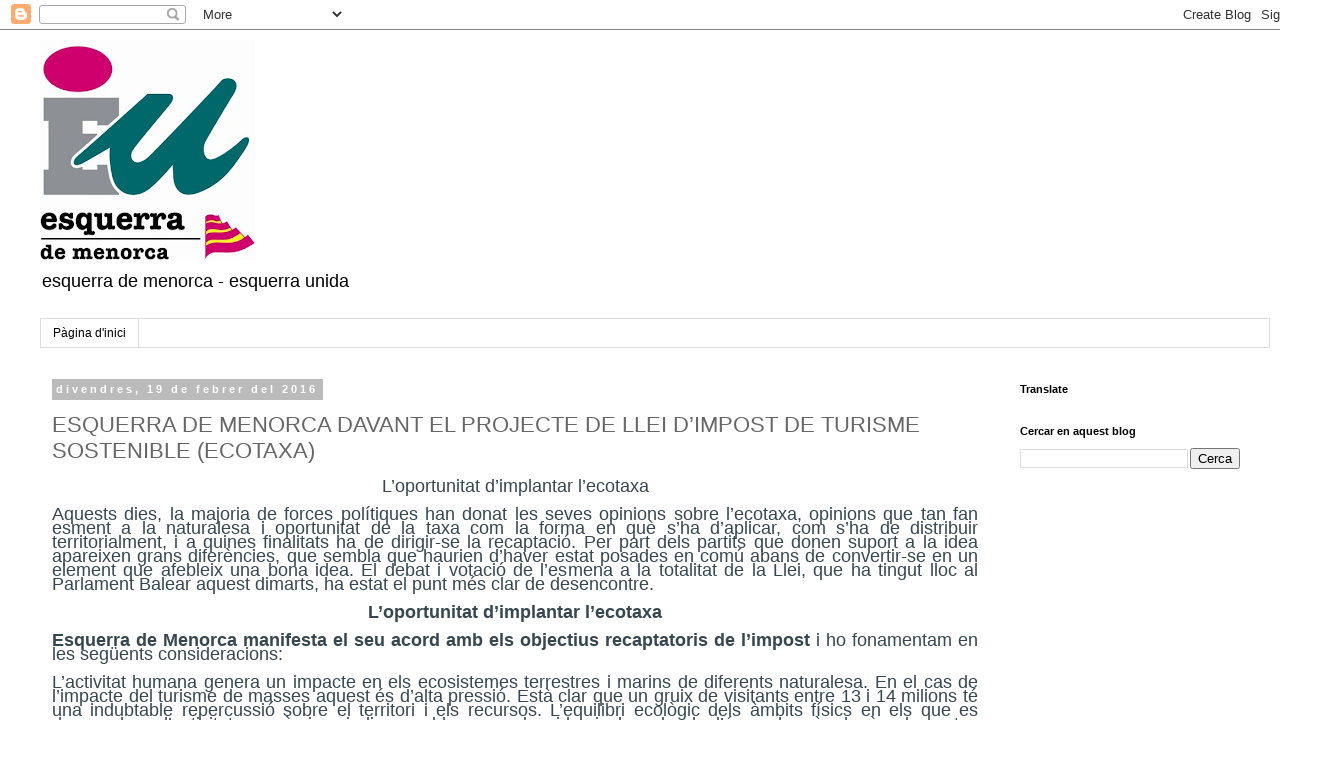

--- FILE ---
content_type: text/html; charset=UTF-8
request_url: http://esquerrademenorca.blogspot.com/2016/02/esquerra-de-menorca-davant-el-projecte.html
body_size: 14499
content:
<!DOCTYPE html>
<html class='v2' dir='ltr' lang='ca'>
<head>
<link href='https://www.blogger.com/static/v1/widgets/4128112664-css_bundle_v2.css' rel='stylesheet' type='text/css'/>
<meta content='width=1100' name='viewport'/>
<meta content='text/html; charset=UTF-8' http-equiv='Content-Type'/>
<meta content='blogger' name='generator'/>
<link href='http://esquerrademenorca.blogspot.com/favicon.ico' rel='icon' type='image/x-icon'/>
<link href='http://esquerrademenorca.blogspot.com/2016/02/esquerra-de-menorca-davant-el-projecte.html' rel='canonical'/>
<link rel="alternate" type="application/atom+xml" title="Esquerra de Menorca - Atom" href="http://esquerrademenorca.blogspot.com/feeds/posts/default" />
<link rel="alternate" type="application/rss+xml" title="Esquerra de Menorca - RSS" href="http://esquerrademenorca.blogspot.com/feeds/posts/default?alt=rss" />
<link rel="service.post" type="application/atom+xml" title="Esquerra de Menorca - Atom" href="https://www.blogger.com/feeds/8469557763005908288/posts/default" />

<link rel="alternate" type="application/atom+xml" title="Esquerra de Menorca - Atom" href="http://esquerrademenorca.blogspot.com/feeds/8843218137847568771/comments/default" />
<!--Can't find substitution for tag [blog.ieCssRetrofitLinks]-->
<meta content='http://esquerrademenorca.blogspot.com/2016/02/esquerra-de-menorca-davant-el-projecte.html' property='og:url'/>
<meta content='ESQUERRA DE MENORCA DAVANT EL PROJECTE DE LLEI D’IMPOST DE TURISME SOSTENIBLE (ECOTAXA)' property='og:title'/>
<meta content=' L’oportunitat d’implantar l’ecotaxa      Aquests dies, la majoria de forces polítiques han donat les seves opinions sobre l’ecotaxa, opinio...' property='og:description'/>
<title>Esquerra de Menorca: ESQUERRA DE MENORCA DAVANT EL PROJECTE DE LLEI D&#8217;IMPOST DE TURISME SOSTENIBLE (ECOTAXA)</title>
<style id='page-skin-1' type='text/css'><!--
/*
-----------------------------------------------
Blogger Template Style
Name:     Simple
Designer: Blogger
URL:      www.blogger.com
----------------------------------------------- */
/* Content
----------------------------------------------- */
body {
font: normal normal 12px 'Trebuchet MS', Trebuchet, Verdana, sans-serif;
color: #666666;
background: #ffffff none repeat scroll top left;
padding: 0 0 0 0;
}
html body .region-inner {
min-width: 0;
max-width: 100%;
width: auto;
}
h2 {
font-size: 22px;
}
a:link {
text-decoration:none;
color: #2288bb;
}
a:visited {
text-decoration:none;
color: #888888;
}
a:hover {
text-decoration:underline;
color: #33aaff;
}
.body-fauxcolumn-outer .fauxcolumn-inner {
background: transparent none repeat scroll top left;
_background-image: none;
}
.body-fauxcolumn-outer .cap-top {
position: absolute;
z-index: 1;
height: 400px;
width: 100%;
}
.body-fauxcolumn-outer .cap-top .cap-left {
width: 100%;
background: transparent none repeat-x scroll top left;
_background-image: none;
}
.content-outer {
-moz-box-shadow: 0 0 0 rgba(0, 0, 0, .15);
-webkit-box-shadow: 0 0 0 rgba(0, 0, 0, .15);
-goog-ms-box-shadow: 0 0 0 #333333;
box-shadow: 0 0 0 rgba(0, 0, 0, .15);
margin-bottom: 1px;
}
.content-inner {
padding: 10px 40px;
}
.content-inner {
background-color: #ffffff;
}
/* Header
----------------------------------------------- */
.header-outer {
background: transparent none repeat-x scroll 0 -400px;
_background-image: none;
}
.Header h1 {
font: normal normal 40px 'Trebuchet MS',Trebuchet,Verdana,sans-serif;
color: #000000;
text-shadow: 0 0 0 rgba(0, 0, 0, .2);
}
.Header h1 a {
color: #000000;
}
.Header .description {
font-size: 18px;
color: #000000;
}
.header-inner .Header .titlewrapper {
padding: 22px 0;
}
.header-inner .Header .descriptionwrapper {
padding: 0 0;
}
/* Tabs
----------------------------------------------- */
.tabs-inner .section:first-child {
border-top: 0 solid #dddddd;
}
.tabs-inner .section:first-child ul {
margin-top: -1px;
border-top: 1px solid #dddddd;
border-left: 1px solid #dddddd;
border-right: 1px solid #dddddd;
}
.tabs-inner .widget ul {
background: transparent none repeat-x scroll 0 -800px;
_background-image: none;
border-bottom: 1px solid #dddddd;
margin-top: 0;
margin-left: -30px;
margin-right: -30px;
}
.tabs-inner .widget li a {
display: inline-block;
padding: .6em 1em;
font: normal normal 12px 'Trebuchet MS', Trebuchet, Verdana, sans-serif;
color: #000000;
border-left: 1px solid #ffffff;
border-right: 1px solid #dddddd;
}
.tabs-inner .widget li:first-child a {
border-left: none;
}
.tabs-inner .widget li.selected a, .tabs-inner .widget li a:hover {
color: #000000;
background-color: #eeeeee;
text-decoration: none;
}
/* Columns
----------------------------------------------- */
.main-outer {
border-top: 0 solid transparent;
}
.fauxcolumn-left-outer .fauxcolumn-inner {
border-right: 1px solid transparent;
}
.fauxcolumn-right-outer .fauxcolumn-inner {
border-left: 1px solid transparent;
}
/* Headings
----------------------------------------------- */
div.widget > h2,
div.widget h2.title {
margin: 0 0 1em 0;
font: normal bold 11px 'Trebuchet MS',Trebuchet,Verdana,sans-serif;
color: #000000;
}
/* Widgets
----------------------------------------------- */
.widget .zippy {
color: #999999;
text-shadow: 2px 2px 1px rgba(0, 0, 0, .1);
}
.widget .popular-posts ul {
list-style: none;
}
/* Posts
----------------------------------------------- */
h2.date-header {
font: normal bold 11px Arial, Tahoma, Helvetica, FreeSans, sans-serif;
}
.date-header span {
background-color: #bbbbbb;
color: #ffffff;
padding: 0.4em;
letter-spacing: 3px;
margin: inherit;
}
.main-inner {
padding-top: 35px;
padding-bottom: 65px;
}
.main-inner .column-center-inner {
padding: 0 0;
}
.main-inner .column-center-inner .section {
margin: 0 1em;
}
.post {
margin: 0 0 45px 0;
}
h3.post-title, .comments h4 {
font: normal normal 22px 'Trebuchet MS',Trebuchet,Verdana,sans-serif;
margin: .75em 0 0;
}
.post-body {
font-size: 110%;
line-height: 1.4;
position: relative;
}
.post-body img, .post-body .tr-caption-container, .Profile img, .Image img,
.BlogList .item-thumbnail img {
padding: 2px;
background: #ffffff;
border: 1px solid #eeeeee;
-moz-box-shadow: 1px 1px 5px rgba(0, 0, 0, .1);
-webkit-box-shadow: 1px 1px 5px rgba(0, 0, 0, .1);
box-shadow: 1px 1px 5px rgba(0, 0, 0, .1);
}
.post-body img, .post-body .tr-caption-container {
padding: 5px;
}
.post-body .tr-caption-container {
color: #666666;
}
.post-body .tr-caption-container img {
padding: 0;
background: transparent;
border: none;
-moz-box-shadow: 0 0 0 rgba(0, 0, 0, .1);
-webkit-box-shadow: 0 0 0 rgba(0, 0, 0, .1);
box-shadow: 0 0 0 rgba(0, 0, 0, .1);
}
.post-header {
margin: 0 0 1.5em;
line-height: 1.6;
font-size: 90%;
}
.post-footer {
margin: 20px -2px 0;
padding: 5px 10px;
color: #666666;
background-color: #eeeeee;
border-bottom: 1px solid #eeeeee;
line-height: 1.6;
font-size: 90%;
}
#comments .comment-author {
padding-top: 1.5em;
border-top: 1px solid transparent;
background-position: 0 1.5em;
}
#comments .comment-author:first-child {
padding-top: 0;
border-top: none;
}
.avatar-image-container {
margin: .2em 0 0;
}
#comments .avatar-image-container img {
border: 1px solid #eeeeee;
}
/* Comments
----------------------------------------------- */
.comments .comments-content .icon.blog-author {
background-repeat: no-repeat;
background-image: url([data-uri]);
}
.comments .comments-content .loadmore a {
border-top: 1px solid #999999;
border-bottom: 1px solid #999999;
}
.comments .comment-thread.inline-thread {
background-color: #eeeeee;
}
.comments .continue {
border-top: 2px solid #999999;
}
/* Accents
---------------------------------------------- */
.section-columns td.columns-cell {
border-left: 1px solid transparent;
}
.blog-pager {
background: transparent url(//www.blogblog.com/1kt/simple/paging_dot.png) repeat-x scroll top center;
}
.blog-pager-older-link, .home-link,
.blog-pager-newer-link {
background-color: #ffffff;
padding: 5px;
}
.footer-outer {
border-top: 1px dashed #bbbbbb;
}
/* Mobile
----------------------------------------------- */
body.mobile  {
background-size: auto;
}
.mobile .body-fauxcolumn-outer {
background: transparent none repeat scroll top left;
}
.mobile .body-fauxcolumn-outer .cap-top {
background-size: 100% auto;
}
.mobile .content-outer {
-webkit-box-shadow: 0 0 3px rgba(0, 0, 0, .15);
box-shadow: 0 0 3px rgba(0, 0, 0, .15);
}
.mobile .tabs-inner .widget ul {
margin-left: 0;
margin-right: 0;
}
.mobile .post {
margin: 0;
}
.mobile .main-inner .column-center-inner .section {
margin: 0;
}
.mobile .date-header span {
padding: 0.1em 10px;
margin: 0 -10px;
}
.mobile h3.post-title {
margin: 0;
}
.mobile .blog-pager {
background: transparent none no-repeat scroll top center;
}
.mobile .footer-outer {
border-top: none;
}
.mobile .main-inner, .mobile .footer-inner {
background-color: #ffffff;
}
.mobile-index-contents {
color: #666666;
}
.mobile-link-button {
background-color: #2288bb;
}
.mobile-link-button a:link, .mobile-link-button a:visited {
color: #ffffff;
}
.mobile .tabs-inner .section:first-child {
border-top: none;
}
.mobile .tabs-inner .PageList .widget-content {
background-color: #eeeeee;
color: #000000;
border-top: 1px solid #dddddd;
border-bottom: 1px solid #dddddd;
}
.mobile .tabs-inner .PageList .widget-content .pagelist-arrow {
border-left: 1px solid #dddddd;
}

--></style>
<style id='template-skin-1' type='text/css'><!--
body {
min-width: 1310px;
}
.content-outer, .content-fauxcolumn-outer, .region-inner {
min-width: 1310px;
max-width: 1310px;
_width: 1310px;
}
.main-inner .columns {
padding-left: 0;
padding-right: 280px;
}
.main-inner .fauxcolumn-center-outer {
left: 0;
right: 280px;
/* IE6 does not respect left and right together */
_width: expression(this.parentNode.offsetWidth -
parseInt("0") -
parseInt("280px") + 'px');
}
.main-inner .fauxcolumn-left-outer {
width: 0;
}
.main-inner .fauxcolumn-right-outer {
width: 280px;
}
.main-inner .column-left-outer {
width: 0;
right: 100%;
margin-left: -0;
}
.main-inner .column-right-outer {
width: 280px;
margin-right: -280px;
}
#layout {
min-width: 0;
}
#layout .content-outer {
min-width: 0;
width: 800px;
}
#layout .region-inner {
min-width: 0;
width: auto;
}
body#layout div.add_widget {
padding: 8px;
}
body#layout div.add_widget a {
margin-left: 32px;
}
--></style>
<link href='https://www.blogger.com/dyn-css/authorization.css?targetBlogID=8469557763005908288&amp;zx=a05fad25-d8a8-4143-8916-551ff4fb4d6f' media='none' onload='if(media!=&#39;all&#39;)media=&#39;all&#39;' rel='stylesheet'/><noscript><link href='https://www.blogger.com/dyn-css/authorization.css?targetBlogID=8469557763005908288&amp;zx=a05fad25-d8a8-4143-8916-551ff4fb4d6f' rel='stylesheet'/></noscript>
<meta name='google-adsense-platform-account' content='ca-host-pub-1556223355139109'/>
<meta name='google-adsense-platform-domain' content='blogspot.com'/>

</head>
<body class='loading variant-simplysimple'>
<div class='navbar section' id='navbar' name='Barra de navegació'><div class='widget Navbar' data-version='1' id='Navbar1'><script type="text/javascript">
    function setAttributeOnload(object, attribute, val) {
      if(window.addEventListener) {
        window.addEventListener('load',
          function(){ object[attribute] = val; }, false);
      } else {
        window.attachEvent('onload', function(){ object[attribute] = val; });
      }
    }
  </script>
<div id="navbar-iframe-container"></div>
<script type="text/javascript" src="https://apis.google.com/js/platform.js"></script>
<script type="text/javascript">
      gapi.load("gapi.iframes:gapi.iframes.style.bubble", function() {
        if (gapi.iframes && gapi.iframes.getContext) {
          gapi.iframes.getContext().openChild({
              url: 'https://www.blogger.com/navbar/8469557763005908288?po\x3d8843218137847568771\x26origin\x3dhttp://esquerrademenorca.blogspot.com',
              where: document.getElementById("navbar-iframe-container"),
              id: "navbar-iframe"
          });
        }
      });
    </script><script type="text/javascript">
(function() {
var script = document.createElement('script');
script.type = 'text/javascript';
script.src = '//pagead2.googlesyndication.com/pagead/js/google_top_exp.js';
var head = document.getElementsByTagName('head')[0];
if (head) {
head.appendChild(script);
}})();
</script>
</div></div>
<div class='body-fauxcolumns'>
<div class='fauxcolumn-outer body-fauxcolumn-outer'>
<div class='cap-top'>
<div class='cap-left'></div>
<div class='cap-right'></div>
</div>
<div class='fauxborder-left'>
<div class='fauxborder-right'></div>
<div class='fauxcolumn-inner'>
</div>
</div>
<div class='cap-bottom'>
<div class='cap-left'></div>
<div class='cap-right'></div>
</div>
</div>
</div>
<div class='content'>
<div class='content-fauxcolumns'>
<div class='fauxcolumn-outer content-fauxcolumn-outer'>
<div class='cap-top'>
<div class='cap-left'></div>
<div class='cap-right'></div>
</div>
<div class='fauxborder-left'>
<div class='fauxborder-right'></div>
<div class='fauxcolumn-inner'>
</div>
</div>
<div class='cap-bottom'>
<div class='cap-left'></div>
<div class='cap-right'></div>
</div>
</div>
</div>
<div class='content-outer'>
<div class='content-cap-top cap-top'>
<div class='cap-left'></div>
<div class='cap-right'></div>
</div>
<div class='fauxborder-left content-fauxborder-left'>
<div class='fauxborder-right content-fauxborder-right'></div>
<div class='content-inner'>
<header>
<div class='header-outer'>
<div class='header-cap-top cap-top'>
<div class='cap-left'></div>
<div class='cap-right'></div>
</div>
<div class='fauxborder-left header-fauxborder-left'>
<div class='fauxborder-right header-fauxborder-right'></div>
<div class='region-inner header-inner'>
<div class='header section' id='header' name='Capçalera'><div class='widget Header' data-version='1' id='Header1'>
<div id='header-inner'>
<a href='http://esquerrademenorca.blogspot.com/' style='display: block'>
<img alt='Esquerra de Menorca' height='220px; ' id='Header1_headerimg' src='https://blogger.googleusercontent.com/img/b/R29vZ2xl/AVvXsEiiuat7zMl8pGO2jxxtfbBx__AufQ8h924FVi-StW0DEtSL0l_WvXmXXPBl39RDD0vBcdSb1ie5HgKYw4fVHRRl7O67ZAD62F6ypxJvcl2Kf-EjvrHZzIUD9RUM3ED5WwkhPs4u_M2TFgTx/s1600/esquerra.JPG' style='display: block' width='215px; '/>
</a>
<div class='descriptionwrapper'>
<p class='description'><span>esquerra de menorca - esquerra unida</span></p>
</div>
</div>
</div></div>
</div>
</div>
<div class='header-cap-bottom cap-bottom'>
<div class='cap-left'></div>
<div class='cap-right'></div>
</div>
</div>
</header>
<div class='tabs-outer'>
<div class='tabs-cap-top cap-top'>
<div class='cap-left'></div>
<div class='cap-right'></div>
</div>
<div class='fauxborder-left tabs-fauxborder-left'>
<div class='fauxborder-right tabs-fauxborder-right'></div>
<div class='region-inner tabs-inner'>
<div class='tabs section' id='crosscol' name='Multicolumnes'><div class='widget PageList' data-version='1' id='PageList1'>
<h2>Pàgines</h2>
<div class='widget-content'>
<ul>
<li>
<a href='http://esquerrademenorca.blogspot.com/'>Pàgina d'inici</a>
</li>
</ul>
<div class='clear'></div>
</div>
</div></div>
<div class='tabs no-items section' id='crosscol-overflow' name='Cross-Column 2'></div>
</div>
</div>
<div class='tabs-cap-bottom cap-bottom'>
<div class='cap-left'></div>
<div class='cap-right'></div>
</div>
</div>
<div class='main-outer'>
<div class='main-cap-top cap-top'>
<div class='cap-left'></div>
<div class='cap-right'></div>
</div>
<div class='fauxborder-left main-fauxborder-left'>
<div class='fauxborder-right main-fauxborder-right'></div>
<div class='region-inner main-inner'>
<div class='columns fauxcolumns'>
<div class='fauxcolumn-outer fauxcolumn-center-outer'>
<div class='cap-top'>
<div class='cap-left'></div>
<div class='cap-right'></div>
</div>
<div class='fauxborder-left'>
<div class='fauxborder-right'></div>
<div class='fauxcolumn-inner'>
</div>
</div>
<div class='cap-bottom'>
<div class='cap-left'></div>
<div class='cap-right'></div>
</div>
</div>
<div class='fauxcolumn-outer fauxcolumn-left-outer'>
<div class='cap-top'>
<div class='cap-left'></div>
<div class='cap-right'></div>
</div>
<div class='fauxborder-left'>
<div class='fauxborder-right'></div>
<div class='fauxcolumn-inner'>
</div>
</div>
<div class='cap-bottom'>
<div class='cap-left'></div>
<div class='cap-right'></div>
</div>
</div>
<div class='fauxcolumn-outer fauxcolumn-right-outer'>
<div class='cap-top'>
<div class='cap-left'></div>
<div class='cap-right'></div>
</div>
<div class='fauxborder-left'>
<div class='fauxborder-right'></div>
<div class='fauxcolumn-inner'>
</div>
</div>
<div class='cap-bottom'>
<div class='cap-left'></div>
<div class='cap-right'></div>
</div>
</div>
<!-- corrects IE6 width calculation -->
<div class='columns-inner'>
<div class='column-center-outer'>
<div class='column-center-inner'>
<div class='main section' id='main' name='Principal'><div class='widget Blog' data-version='1' id='Blog1'>
<div class='blog-posts hfeed'>

          <div class="date-outer">
        
<h2 class='date-header'><span>divendres, 19 de febrer del 2016</span></h2>

          <div class="date-posts">
        
<div class='post-outer'>
<div class='post hentry uncustomized-post-template' itemprop='blogPost' itemscope='itemscope' itemtype='http://schema.org/BlogPosting'>
<meta content='8469557763005908288' itemprop='blogId'/>
<meta content='8843218137847568771' itemprop='postId'/>
<a name='8843218137847568771'></a>
<h3 class='post-title entry-title' itemprop='name'>
ESQUERRA DE MENORCA DAVANT EL PROJECTE DE LLEI D&#8217;IMPOST DE TURISME SOSTENIBLE (ECOTAXA)
</h3>
<div class='post-header'>
<div class='post-header-line-1'></div>
</div>
<div class='post-body entry-content' id='post-body-8843218137847568771' itemprop='description articleBody'>
<div style="line-height: 100%; margin-bottom: 0cm; text-align: center;">
<span style="color: #37474f; line-height: 100%;"><span style="font-family: inherit; font-size: large;">L&#8217;oportunitat
d&#8217;implantar l&#8217;ecotaxa</span></span></div>
<div align="CENTER" lang="ca-ES" style="line-height: 100%; margin-bottom: 0cm;">
<span style="font-family: inherit; font-size: large;"><br />
</span></div>
<div align="JUSTIFY" style="line-height: 100%; margin-bottom: 0cm;">
<span style="color: #37474f;"><span style="font-family: inherit; font-size: large;"><span lang="ca-ES">Aquests
dies, la majoria de forces polítiques han donat les seves opinions
sobre l&#8217;ecotaxa, opinions que tan fan esment a la naturalesa i
oportunitat de la taxa com la forma en què s&#8217;ha d&#8217;aplicar, com
s&#8217;ha de distribuir territorialment, i a quines finalitats ha de
dirigir-se la recaptació. Per part dels partits que donen suport a
la idea apareixen grans diferències, que sembla que haurien d&#8217;haver
estat posades en comú abans de convertir-se en un element que
afebleix una bona idea. El debat i votació de l&#8217;esmena a la
totalitat de la Llei, que ha tingut lloc al Parlament Balear aquest
dimarts, ha estat el punt més clar de desencontre.</span></span></span></div>
<div align="JUSTIFY" lang="ca-ES" style="line-height: 100%; margin-bottom: 0cm;">
<span style="font-family: inherit; font-size: large;"><br />
</span></div>
<div align="CENTER" style="line-height: 100%; margin-bottom: 0cm;">
<span style="color: #37474f;"><span style="font-family: inherit; font-size: large;"><span lang="ca-ES"><b>L&#8217;oportunitat
d&#8217;implantar l&#8217;ecotaxa</b></span></span></span></div>
<div align="CENTER" lang="ca-ES" style="line-height: 100%; margin-bottom: 0cm;">
<span style="font-family: inherit; font-size: large;"><br />
</span></div>
<div align="JUSTIFY" style="line-height: 100%; margin-bottom: 0cm;">
<span style="font-family: inherit; font-size: large;"><span style="color: #37474f;"><span lang="ca-ES"><b>Esquerra
de Menorca manifesta el seu acord amb els objectius recaptatoris de
l&#8217;impost </b></span></span><span style="color: #37474f;"><span lang="ca-ES">i
ho fonamentam en les següents consideracions:</span></span></span></div>
<div align="JUSTIFY" lang="ca-ES" style="line-height: 100%; margin-bottom: 0cm;">
<span style="font-family: inherit; font-size: large;"><br />
</span></div>
<div align="JUSTIFY" style="line-height: 100%; margin-bottom: 0cm;">
<span style="color: #37474f;"><span style="font-family: inherit; font-size: large;"><span lang="ca-ES">L&#8217;activitat
humana genera un impacte en els ecosistemes terrestres i marins de
diferents naturalesa. En el cas de l&#8217;impacte del turisme de masses
aquest és d&#8217;alta pressió. Està clar que un gruix de visitants
entre 13 i 14 milions té una indubtable repercussió sobre el
territori i els recursos. L&#8217;equilibri ecològic dels àmbits físics
en els que es desenvolupa l&#8217;activitat econòmica, indispensable per
a la vida, inclosa la de l&#8217;ésser humà, depèn de certes
dinàmiques que necessitem preservar.</span></span></span></div>
<div align="JUSTIFY" style="line-height: 100%; margin-bottom: 0cm;">
<span style="color: #37474f;"><span style="font-family: inherit; font-size: large;"><span lang="ca-ES">Els
impactes ambientals generats per l&#8217;activitat econòmica han de
corregir-se mitjançant actuacions de les administracions que s&#8217;han
de proveir dels recursos econòmics necessaris. Una part d&#8217;aquests
ingressos han de provenir de les activitats de més impacte sobre el
territori i els recursos naturals, sota un criteri àmpliament
utilitzat en el conjunt d&#8217;Europa, de qui contamina paga, amb el ben
entès en aquest cas per contaminar el fet de provocar impactes
ambientals o consumir serveis ecosistèmics. La mateixa Constitució
parla de l&#8217;obligació dels poders públics en relació al medi
ambient i de la millora de les condicions ambientals en les que es
desenvolupa la vida.</span></span></span></div>
<div align="JUSTIFY" style="line-height: 100%; margin-bottom: 0cm;">
<span style="font-family: inherit; font-size: large;"><span style="color: #37474f;"><span lang="ca-ES">La
fiscalitat ambiental és, a Espanya, baixa. Els ingressos per imposts
ambientals són dels més baixos d&#8217;Europa, un 1,6% del PIB el 2012,
quan la mitjana dels països de l&#8217;OCDE és de 2,4. La pròpia OCDE
recomana a Espanya augmentar la tributació ambiental. </span></span>
</span></div>
<div align="JUSTIFY" style="line-height: 100%; margin-bottom: 0cm;">
<span style="color: #37474f;"><span style="font-family: inherit; font-size: large;"><span lang="ca-ES">Posar
en marxa un impost verd no és, en cap cas una sobrecàrrega
especial, sinó una pràctica bastant generalitzada.</span></span></span></div>
<div align="JUSTIFY" lang="ca-ES" style="line-height: 100%; margin-bottom: 0cm;">
<span style="font-family: inherit; font-size: large;"><br />
</span></div>
<div align="JUSTIFY" style="line-height: 100%; margin-bottom: 0cm;">
<span style="font-family: inherit; font-size: large;"><span style="color: #37474f;"><span lang="ca-ES"><b>És
en aquest sentit que, com ja dèiem amb motiu de la primera
implantació de l&#8217;ecotaxa fa uns anys, que l&#8217;entenem necessària,
raonable i oportuna. Ara encara ho és més perquè la pressió sobre
el territori s&#8217;ha incrementat</b></span></span><span style="color: #37474f;"><span lang="ca-ES">.
Pensem que totes les forces polítiques hi estam d&#8217;acord. Fins i
tot el Partit Popular, que està nominalment en contra, ara ja
participa del debat de com s&#8217;ha de recaptar i com s&#8217;ha de
distribuir.</span></span></span></div>
<div align="JUSTIFY" lang="ca-ES" style="line-height: 100%; margin-bottom: 0cm;">
<span style="font-family: inherit; font-size: large;"><br />
</span></div>
<div align="JUSTIFY" style="line-height: 100%; margin-bottom: 0cm;">
<span style="font-family: inherit; font-size: large;"><span lang="ca-ES"><u><b>La
disconformitat.</b></u></span></span></div>
<div align="JUSTIFY" style="line-height: 100%; margin-bottom: 0cm;">
<span style="font-family: inherit; font-size: large;"><span lang="ca-ES">Des
d&#8217;Esquerra de Menorca hem de manifestar la nostra disconformitat en
el sentit que la destinació d&#8217;aquests diners sigui fer l&#8217;ullet
al sector hoteler per part del Govern, ja que entenem que és això
que es vol dir quan es parla de dedicar-ne una part a la promoció
turística o al desenvolupament d&#8217;infrastructures turístiques
sostenibles, entre d&#8217;altres. El govern és prou clar quan parla de
les finalitats de  &#8220;millora de la qualitat i la competitivitat del
sector turístic, foment de la desestacionalització, creació de
producte turístic i promoció turística&#8221;</span></span></div>
<div align="JUSTIFY" lang="ca-ES" style="line-height: 100%; margin-bottom: 0cm;">
<span style="font-family: inherit; font-size: large;"><br />
</span></div>
<div align="JUSTIFY" style="line-height: 100%; margin-bottom: 0cm;">
<span style="font-family: inherit; font-size: large;"><span lang="ca-ES"><u>La
proposta d&#8217;Esquerra de Menorca sobre el destí dels ingressos</u></span></span></div>
<div align="JUSTIFY" style="line-height: 100%; margin-bottom: 0cm;">
<span style="font-family: inherit; font-size: large;"><span lang="ca-ES"><b>Els
ingressos generats per l&#8217;ecotaxa haurien de destinar-se
exclusivament a la protecció del territori i dels recursos naturals.
</b></span>
</span></div>
<div align="JUSTIFY" style="line-height: 100%; margin-bottom: 0cm;">
<span style="font-family: inherit; font-size: large;"><span lang="ca-ES">Aquests
destins reclamen una inversió constant i programada.  Només a tall
d&#8217;exemple en podem recordar uns pocs: a) En la recollida i
tractament de residus, b) En la protecció dels recursos hidrològics
i la millora de la gestió per evitar les terribles pèrdues que es
produeixen en la distribució capil&#183;lar d&#8217;aquests, c) En el foment
de la implantació pública i particular de fonts d&#8217;energia
renovable, d) En el foment del transport públic i col&#183;lectiu com
una forma de reduir l&#8217;impacte que avui es provoca, e) En la neteja
i protecció de la xarxa de torrents i la conducció de pluvials, f)
En la promoció de les propostes innovadores que fa a la protecció
del territori i els recursos.</span></span></div>
<div align="JUSTIFY" lang="ca-ES" style="line-height: 100%; margin-bottom: 0cm;">
<span style="font-family: inherit; font-size: large;"><br />
</span></div>
<div align="JUSTIFY" style="line-height: 100%; margin-bottom: 0cm;">
<span style="font-family: inherit; font-size: large;"><span lang="ca-ES"><u>La
proposta de com s&#8217;han de decidir els destins</u></span></span></div>
<div align="JUSTIFY" style="line-height: 100%; margin-bottom: 0cm;">
<span style="font-family: inherit; font-size: large;"><span lang="ca-ES">Una
altra batalla que s&#8217;ha plantejat entre les forces parlamentàries,
fa referència a la forma en què es fixen els objectius.  El
Projecte de Llei parla d&#8217;una Comissió d&#8217;Impuls del Turisme
Sostenible. Sense  perdre de vista l&#8217;objectiu mediambiental, </span><span lang="ca-ES"><b>des
d&#8217;Esquerra de Menorca defensem la insularització de la decisió
final. Considerem que han de ser els Consells Insulars i els
Ajuntaments de cada illa qui fixin el destí dels recursos</b></span><span lang="ca-ES">.
De cap manera podem entrar en una batalla entre illes i, en cadascuna
d&#8217;aquesta, entre municipis, per determinar on van a parar els
diners generats. Per això creiem necessari: a) l&#8217;acord sobre
objectius a llarg termini, per períodes de mandat (2016-2019); b) la
creació d&#8217;un òrgan de decisió comuna entre Consell i
Ajuntaments, amb la participació dels agents socials; i c) la
presentació de la proposta consensuada al Govern, si finalment és
aquest qui administra els fons.</span></span></div>
<div align="JUSTIFY" style="line-height: 100%; margin-bottom: 0cm;">
<span style="font-family: inherit; font-size: large;"><span lang="ca-ES">Amb
aquesta proposta s&#8217;evitarien discrepàncies territorials internes,
que prest es contaminarien pels interessos partidistes i s&#8217;atorgaria
un poder decisori al Consell Insular</span></span></div>
<div align="CENTER" lang="ca-ES" style="line-height: 100%; margin-bottom: 0cm;">
<span style="font-family: inherit; font-size: large;"><br />
</span></div>
<div style="line-height: 100%; margin-bottom: 0cm;">
<span style="font-family: inherit; font-size: large;"><span lang="ca-ES"><b>La
proposta de territorialització dels ingressos</b></span></span></div>
<div align="JUSTIFY" style="line-height: 100%; margin-bottom: 0cm;">
<span style="font-family: inherit; font-size: large;"><span lang="ca-ES">La
importància de l&#8217;impost hauria d&#8217;haver aconsellat el debat previ
a la presentació del projecte. </span><span lang="ca-ES"><b>Sembla
que PSOE, MES i PODEMOS s&#8217;haurien pogut posar d&#8217;acord abans de
promoure estèrils i dolorosos debats territorials, que ja sabem que
en el cas de les illes Balears, no deixen a ningú content</b></span><span lang="ca-ES">.
En aquests moments, en tost de cercar l&#8217;acord, contemplem com es
dóna una disputa pública partidista per veure qui defensa millor el
seu territori. Aquest debat no fa més que afeblir la bona
implantació de l&#8217;ecotaxa. Des del govern es parla d&#8217;un
repartiment equilibrat, sense concreció.</span></span></div>
<div align="JUSTIFY" style="line-height: 100%; margin-bottom: 0cm;">
<span style="font-family: inherit; font-size: large;"><span lang="ca-ES">Des
d&#8217;Esquerra de Menorca volem aportar una posició perquè, així com
s&#8217;ha plantejat, el debat sembla que no hi ha cap altra sortida. En
tot cas, es tracta d&#8217;un posicionament obert perquè considerem que
la solució al dilema és molt dificultosa.</span></span></div>
<div align="JUSTIFY" lang="ca-ES" style="line-height: 100%; margin-bottom: 0cm;">
<span style="font-family: inherit; font-size: large;"><br />
</span></div>
<div align="JUSTIFY" style="line-height: 100%; margin-bottom: 0cm;">
<span style="font-family: inherit; font-size: large;"><span lang="ca-ES">En
aquest embull tenim de bo que ja hi ha uns acords previs, de
contingut més ampli, sobre la distribució dels recursos entre les
illes, tant pel que es determina en la Llei de Finançament dels
Consells Insulars com per aquell acord veterà sobre els percentatges
d&#8217;inversió per illes.</span></span></div>
<div align="JUSTIFY" style="line-height: 100%; margin-bottom: 0cm;">
<span style="font-family: inherit; font-size: large;"><span lang="ca-ES"><b>Però
aquests criteris de la Llei de Finançament no poden ser més que un
punt de partida, ja que la complexitat de l&#8217;impost planteja la
necessitat d&#8217;introduir nous elements a l&#8217;hora de trobar la
fórmula de la distribució més justa possible. Entre aquests hem de
tenir presents: a) els ingressos que l&#8217;ecotaxa generi a cada illa;
b) el nombre de places turístiques i els factors d&#8217;estacionalitat;
c) la pressió turística a cada territori</b></span><span lang="ca-ES">.</span></span></div>
<div align="JUSTIFY" style="line-height: 100%; margin-bottom: 0cm;">
<span style="font-family: inherit; font-size: large;"><span lang="ca-ES"><b>En
el cas de Menorca també s&#8217;haurien d&#8217;incorporar dos elements en
l&#8217;equació: a) el fet de la declaració de Menorca com a Reserva de
Biosfera; i b) la realitat d&#8217;una major protecció de territori i
recursos que ha suposat també uns menors ingressos per als municipis
al llarg de les darreres dècades</b></span><span lang="ca-ES">.</span></span></div>
<div align="JUSTIFY" lang="ca-ES" style="line-height: 100%; margin-bottom: 0cm;">
<span style="font-family: inherit; font-size: large;"><br />
</span></div>
<div align="JUSTIFY" style="line-height: 100%; margin-bottom: 0cm;">
<span style="font-family: inherit; font-size: large;"><span lang="ca-ES">Esperem
que la tramitació parlamentària, amb la incorporació d&#8217;esmenes a
l&#8217;articulat del Projecte, permetin la seva millora i un ampli
suport parlamentari, que només pot néixer del diàleg.</span></span></div>
<div style='clear: both;'></div>
</div>
<div class='post-footer'>
<div class='post-footer-line post-footer-line-1'>
<span class='post-author vcard'>
Publicat per
<span class='fn' itemprop='author' itemscope='itemscope' itemtype='http://schema.org/Person'>
<meta content='https://www.blogger.com/profile/11878912966734589539' itemprop='url'/>
<a class='g-profile' href='https://www.blogger.com/profile/11878912966734589539' rel='author' title='author profile'>
<span itemprop='name'>esquerra de menorca - esquerra unida</span>
</a>
</span>
</span>
<span class='post-timestamp'>
a
<meta content='http://esquerrademenorca.blogspot.com/2016/02/esquerra-de-menorca-davant-el-projecte.html' itemprop='url'/>
<a class='timestamp-link' href='http://esquerrademenorca.blogspot.com/2016/02/esquerra-de-menorca-davant-el-projecte.html' rel='bookmark' title='permanent link'><abbr class='published' itemprop='datePublished' title='2016-02-19T10:45:00+01:00'>10:45</abbr></a>
</span>
<span class='post-comment-link'>
</span>
<span class='post-icons'>
<span class='item-control blog-admin pid-1448664631'>
<a href='https://www.blogger.com/post-edit.g?blogID=8469557763005908288&postID=8843218137847568771&from=pencil' title='Modificar el missatge'>
<img alt='' class='icon-action' height='18' src='https://resources.blogblog.com/img/icon18_edit_allbkg.gif' width='18'/>
</a>
</span>
</span>
<div class='post-share-buttons goog-inline-block'>
</div>
</div>
<div class='post-footer-line post-footer-line-2'>
<span class='post-labels'>
Etiquetes de comentaris:
<a href='http://esquerrademenorca.blogspot.com/search/label/Ecotaxa' rel='tag'>Ecotaxa</a>,
<a href='http://esquerrademenorca.blogspot.com/search/label/Esquerra%20de%20Menorca' rel='tag'>Esquerra de Menorca</a>,
<a href='http://esquerrademenorca.blogspot.com/search/label/Impost' rel='tag'>Impost</a>,
<a href='http://esquerrademenorca.blogspot.com/search/label/Projecte%20de%20Llei' rel='tag'>Projecte de Llei</a>,
<a href='http://esquerrademenorca.blogspot.com/search/label/Turisme%20Sostenible' rel='tag'>Turisme Sostenible</a>
</span>
</div>
<div class='post-footer-line post-footer-line-3'>
<span class='post-location'>
</span>
</div>
</div>
</div>
<div class='comments' id='comments'>
<a name='comments'></a>
<h4>Cap comentari:</h4>
<div id='Blog1_comments-block-wrapper'>
<dl class='avatar-comment-indent' id='comments-block'>
</dl>
</div>
<p class='comment-footer'>
<a href='https://www.blogger.com/comment/fullpage/post/8469557763005908288/8843218137847568771' onclick='javascript:window.open(this.href, "bloggerPopup", "toolbar=0,location=0,statusbar=1,menubar=0,scrollbars=yes,width=640,height=500"); return false;'>Publica un comentari a l'entrada</a>
</p>
</div>
</div>

        </div></div>
      
</div>
<div class='blog-pager' id='blog-pager'>
<span id='blog-pager-newer-link'>
<a class='blog-pager-newer-link' href='http://esquerrademenorca.blogspot.com/2016/03/valoracio-del-pacte-entre-el-psoe-i.html' id='Blog1_blog-pager-newer-link' title='Entrada més recent'>Entrada més recent</a>
</span>
<span id='blog-pager-older-link'>
<a class='blog-pager-older-link' href='http://esquerrademenorca.blogspot.com/2016/02/la-promocio-del-servei-de-transport.html' id='Blog1_blog-pager-older-link' title='Entrada més antiga'>Entrada més antiga</a>
</span>
<a class='home-link' href='http://esquerrademenorca.blogspot.com/'>Inici</a>
</div>
<div class='clear'></div>
<div class='post-feeds'>
<div class='feed-links'>
Subscriure's a:
<a class='feed-link' href='http://esquerrademenorca.blogspot.com/feeds/8843218137847568771/comments/default' target='_blank' type='application/atom+xml'>Comentaris del missatge (Atom)</a>
</div>
</div>
</div></div>
</div>
</div>
<div class='column-left-outer'>
<div class='column-left-inner'>
<aside>
</aside>
</div>
</div>
<div class='column-right-outer'>
<div class='column-right-inner'>
<aside>
<div class='sidebar section' id='sidebar-right-1'><div class='widget Translate' data-version='1' id='Translate1'>
<h2 class='title'>Translate</h2>
<div id='google_translate_element'></div>
<script>
    function googleTranslateElementInit() {
      new google.translate.TranslateElement({
        pageLanguage: 'ca',
        autoDisplay: 'true',
        layout: google.translate.TranslateElement.InlineLayout.VERTICAL
      }, 'google_translate_element');
    }
  </script>
<script src='//translate.google.com/translate_a/element.js?cb=googleTranslateElementInit'></script>
<div class='clear'></div>
</div><div class='widget BlogSearch' data-version='1' id='BlogSearch1'>
<h2 class='title'>Cercar en aquest blog</h2>
<div class='widget-content'>
<div id='BlogSearch1_form'>
<form action='http://esquerrademenorca.blogspot.com/search' class='gsc-search-box' target='_top'>
<table cellpadding='0' cellspacing='0' class='gsc-search-box'>
<tbody>
<tr>
<td class='gsc-input'>
<input autocomplete='off' class='gsc-input' name='q' size='10' title='search' type='text' value=''/>
</td>
<td class='gsc-search-button'>
<input class='gsc-search-button' title='search' type='submit' value='Cerca'/>
</td>
</tr>
</tbody>
</table>
</form>
</div>
</div>
<div class='clear'></div>
</div><div class='widget HTML' data-version='1' id='HTML1'>
<div class='widget-content'>
<iframe src="//www.facebook.com/plugins/likebox.php?href=http%3A%2F%2Fwww.facebook.com%2Fesquerrademenorca&amp;width=90&amp;height=440&amp;colorscheme=light&amp;show_faces=true&amp;border_color&amp;stream=true&amp;header=true" scrolling="no" frameborder="0" style="border:none; overflow:hidden; width:292px; height:590px;" allowtransparency="true"></iframe>
</div>
<div class='clear'></div>
</div><div class='widget HTML' data-version='1' id='HTML2'>
<div class='widget-content'>
<a class="twitter-timeline"  href="https://twitter.com/EsquerraMenorca" data-widget-id="292699403993616385">Tuits de @EsquerraMenorca</a>
<script>!function(d,s,id){var js,fjs=d.getElementsByTagName(s)[0];if(!d.getElementById(id)){js=d.createElement(s);js.id=id;js.src="//platform.twitter.com/widgets.js";fjs.parentNode.insertBefore(js,fjs);}}(document,"script","twitter-wjs");</script>
</div>
<div class='clear'></div>
</div><div class='widget LinkList' data-version='1' id='LinkList2'>
<h2>DOCUMENTS</h2>
<div class='widget-content'>
<ul>
<li><a href='https://docs.google.com/file/d/0Bx3Y0S1IfSYrY3VJOHNYcEd3NWs/edit'>Programa electoral d'EM-EU</a></li>
<li><a href='https://docs.google.com/file/d/0Bx3Y0S1IfSYrS0t6djFmWFlCSDA/edit'>Pla de xoc d'EM-EU</a></li>
<li><a href='https://docs.google.com/file/d/0Bx3Y0S1IfSYrWHE4U05CZmQ5aUk/edit'>Pacte social per l'aigua pública</a></li>
<li><a href='https://docs.google.com/file/d/0Bx3Y0S1IfSYrVFlXUXBFOE1nejA/edit'>Proposta Menorca diu no al TTIP</a></li>
</ul>
<div class='clear'></div>
</div>
</div><div class='widget Image' data-version='1' id='Image3'>
<div class='widget-content'>
<img alt='' height='210' id='Image3_img' src='https://blogger.googleusercontent.com/img/b/R29vZ2xl/AVvXsEhth8RkOTnklR1zqwgrmVmMZhH_KCo3oGSTOdgC6b0CZcy8jxVfQL2rP0NHeacDLQQ9jAM4w7kgXxGQVuVlCMYwecwLF4j6NCKp6G7vFOIa2Ks0M0ZfFRQkx-Iszk5-oeiOnB3lkBVz1bqC/s300/ocupaci%25C3%25B3web1.png' width='300'/>
<br/>
</div>
<div class='clear'></div>
</div><div class='widget Image' data-version='1' id='Image4'>
<div class='widget-content'>
<img alt='' height='210' id='Image4_img' src='https://blogger.googleusercontent.com/img/b/R29vZ2xl/AVvXsEj4oZPoceSqK5fR8Pdm9-nwW4niqAD2XlP4lwzCRjBGI1tsdJPOPeKTZC5Y3qQ29toFyP1ofeE3whktOy4ewojt4g0ym1K6E61xPAbZqKRg7Z0PL2VeRDPBsmc539j6QH-njQYrNmTnJcGi/s300/ocupaci%25C3%25B3web2.png' width='300'/>
<br/>
</div>
<div class='clear'></div>
</div><div class='widget Image' data-version='1' id='Image1'>
<div class='widget-content'>
<img alt='' height='212' id='Image1_img' src='https://blogger.googleusercontent.com/img/b/R29vZ2xl/AVvXsEiSggDRyTyrFc8gXr-tDjSIqFpHWwDrT2cy1c53F2tjCTkl0tvHpg2FKGs0rn8u7c_tu4CPzEnnkcfGo4iblx8Xdmb4aTbqSks4uk84M49W7R9xB1hs9iFrmicWRPw0-wq4sSNiQlqdKQi9/s300/lomce1.png' width='300'/>
<br/>
</div>
<div class='clear'></div>
</div><div class='widget Image' data-version='1' id='Image2'>
<div class='widget-content'>
<img alt='' height='212' id='Image2_img' src='https://blogger.googleusercontent.com/img/b/R29vZ2xl/AVvXsEiQAU135WoUld8eg2SNMol44nZcMFxWgY8qnH_iX9_ySL_bK6hCfLC951Y7tWJSSx6Ggl62p8wrVLFtbQaqGyz-_IVqC5yIB6h77fB6_Qim5OXkILrALY92a68xOsRVo1wrGdbeWkQPrilW/s300/lomce2.png' width='300'/>
<br/>
</div>
<div class='clear'></div>
</div><div class='widget Image' data-version='1' id='Image6'>
<h2>On som</h2>
<div class='widget-content'>
<img alt='On som' height='175' id='Image6_img' src='https://blogger.googleusercontent.com/img/b/R29vZ2xl/AVvXsEhIhjCw5IleMkEcJzOETnjuMJJgfOMhaYVVKmVF3kafY4nFx7F13DR9KyR0iQDJcV17MTNb5UsM5FVrDhWOZ-HozsmmJpEilV1JLeUHgFMOvpCsW7Cq_34Q7j0y3cAWYHw_PdPGkPSwirWL/s1600/em-eu+on+som.png' width='250'/>
<br/>
</div>
<div class='clear'></div>
</div><div class='widget Label' data-version='1' id='Label2'>
<h2>Etiquetes</h2>
<div class='widget-content cloud-label-widget-content'>
<span class='label-size label-size-1'>
<a dir='ltr' href='http://esquerrademenorca.blogspot.com/search/label/Alaior'>Alaior</a>
</span>
<span class='label-size label-size-5'>
<a dir='ltr' href='http://esquerrademenorca.blogspot.com/search/label/Educaci%C3%B3'>Educació</a>
</span>
<span class='label-size label-size-1'>
<a dir='ltr' href='http://esquerrademenorca.blogspot.com/search/label/Salut'>Salut</a>
</span>
<span class='label-size label-size-1'>
<a dir='ltr' href='http://esquerrademenorca.blogspot.com/search/label/Territori'>Territori</a>
</span>
<span class='label-size label-size-4'>
<a dir='ltr' href='http://esquerrademenorca.blogspot.com/search/label/Treball'>Treball</a>
</span>
<div class='clear'></div>
</div>
</div><div class='widget Followers' data-version='1' id='Followers1'>
<h2 class='title'>Seguidors</h2>
<div class='widget-content'>
<div id='Followers1-wrapper'>
<div style='margin-right:2px;'>
<div><script type="text/javascript" src="https://apis.google.com/js/platform.js"></script>
<div id="followers-iframe-container"></div>
<script type="text/javascript">
    window.followersIframe = null;
    function followersIframeOpen(url) {
      gapi.load("gapi.iframes", function() {
        if (gapi.iframes && gapi.iframes.getContext) {
          window.followersIframe = gapi.iframes.getContext().openChild({
            url: url,
            where: document.getElementById("followers-iframe-container"),
            messageHandlersFilter: gapi.iframes.CROSS_ORIGIN_IFRAMES_FILTER,
            messageHandlers: {
              '_ready': function(obj) {
                window.followersIframe.getIframeEl().height = obj.height;
              },
              'reset': function() {
                window.followersIframe.close();
                followersIframeOpen("https://www.blogger.com/followers/frame/8469557763005908288?colors\x3dCgt0cmFuc3BhcmVudBILdHJhbnNwYXJlbnQaByM2NjY2NjYiByMyMjg4YmIqByNmZmZmZmYyByMwMDAwMDA6ByM2NjY2NjZCByMyMjg4YmJKByM5OTk5OTlSByMyMjg4YmJaC3RyYW5zcGFyZW50\x26pageSize\x3d21\x26hl\x3dca\x26origin\x3dhttp://esquerrademenorca.blogspot.com");
              },
              'open': function(url) {
                window.followersIframe.close();
                followersIframeOpen(url);
              }
            }
          });
        }
      });
    }
    followersIframeOpen("https://www.blogger.com/followers/frame/8469557763005908288?colors\x3dCgt0cmFuc3BhcmVudBILdHJhbnNwYXJlbnQaByM2NjY2NjYiByMyMjg4YmIqByNmZmZmZmYyByMwMDAwMDA6ByM2NjY2NjZCByMyMjg4YmJKByM5OTk5OTlSByMyMjg4YmJaC3RyYW5zcGFyZW50\x26pageSize\x3d21\x26hl\x3dca\x26origin\x3dhttp://esquerrademenorca.blogspot.com");
  </script></div>
</div>
</div>
<div class='clear'></div>
</div>
</div></div>
<table border='0' cellpadding='0' cellspacing='0' class='section-columns columns-2'>
<tbody>
<tr>
<td class='first columns-cell'>
<div class='sidebar no-items section' id='sidebar-right-2-1'></div>
</td>
<td class='columns-cell'>
<div class='sidebar no-items section' id='sidebar-right-2-2'></div>
</td>
</tr>
</tbody>
</table>
<div class='sidebar no-items section' id='sidebar-right-3'></div>
</aside>
</div>
</div>
</div>
<div style='clear: both'></div>
<!-- columns -->
</div>
<!-- main -->
</div>
</div>
<div class='main-cap-bottom cap-bottom'>
<div class='cap-left'></div>
<div class='cap-right'></div>
</div>
</div>
<footer>
<div class='footer-outer'>
<div class='footer-cap-top cap-top'>
<div class='cap-left'></div>
<div class='cap-right'></div>
</div>
<div class='fauxborder-left footer-fauxborder-left'>
<div class='fauxborder-right footer-fauxborder-right'></div>
<div class='region-inner footer-inner'>
<div class='foot no-items section' id='footer-1'></div>
<table border='0' cellpadding='0' cellspacing='0' class='section-columns columns-2'>
<tbody>
<tr>
<td class='first columns-cell'>
<div class='foot no-items section' id='footer-2-1'></div>
</td>
<td class='columns-cell'>
<div class='foot no-items section' id='footer-2-2'></div>
</td>
</tr>
</tbody>
</table>
<!-- outside of the include in order to lock Attribution widget -->
<div class='foot section' id='footer-3' name='Peu de pàgina'><div class='widget Attribution' data-version='1' id='Attribution1'>
<div class='widget-content' style='text-align: center;'>
Tema Senzill. Amb la tecnologia de <a href='https://www.blogger.com' target='_blank'>Blogger</a>.
</div>
<div class='clear'></div>
</div></div>
</div>
</div>
<div class='footer-cap-bottom cap-bottom'>
<div class='cap-left'></div>
<div class='cap-right'></div>
</div>
</div>
</footer>
<!-- content -->
</div>
</div>
<div class='content-cap-bottom cap-bottom'>
<div class='cap-left'></div>
<div class='cap-right'></div>
</div>
</div>
</div>
<script type='text/javascript'>
    window.setTimeout(function() {
        document.body.className = document.body.className.replace('loading', '');
      }, 10);
  </script>

<script type="text/javascript" src="https://www.blogger.com/static/v1/widgets/382300504-widgets.js"></script>
<script type='text/javascript'>
window['__wavt'] = 'AOuZoY7w7tgZmNdjebO2yugkR_5hJuodxQ:1766389316215';_WidgetManager._Init('//www.blogger.com/rearrange?blogID\x3d8469557763005908288','//esquerrademenorca.blogspot.com/2016/02/esquerra-de-menorca-davant-el-projecte.html','8469557763005908288');
_WidgetManager._SetDataContext([{'name': 'blog', 'data': {'blogId': '8469557763005908288', 'title': 'Esquerra de Menorca', 'url': 'http://esquerrademenorca.blogspot.com/2016/02/esquerra-de-menorca-davant-el-projecte.html', 'canonicalUrl': 'http://esquerrademenorca.blogspot.com/2016/02/esquerra-de-menorca-davant-el-projecte.html', 'homepageUrl': 'http://esquerrademenorca.blogspot.com/', 'searchUrl': 'http://esquerrademenorca.blogspot.com/search', 'canonicalHomepageUrl': 'http://esquerrademenorca.blogspot.com/', 'blogspotFaviconUrl': 'http://esquerrademenorca.blogspot.com/favicon.ico', 'bloggerUrl': 'https://www.blogger.com', 'hasCustomDomain': false, 'httpsEnabled': true, 'enabledCommentProfileImages': true, 'gPlusViewType': 'FILTERED_POSTMOD', 'adultContent': false, 'analyticsAccountNumber': '', 'encoding': 'UTF-8', 'locale': 'ca', 'localeUnderscoreDelimited': 'ca', 'languageDirection': 'ltr', 'isPrivate': false, 'isMobile': false, 'isMobileRequest': false, 'mobileClass': '', 'isPrivateBlog': false, 'isDynamicViewsAvailable': true, 'feedLinks': '\x3clink rel\x3d\x22alternate\x22 type\x3d\x22application/atom+xml\x22 title\x3d\x22Esquerra de Menorca - Atom\x22 href\x3d\x22http://esquerrademenorca.blogspot.com/feeds/posts/default\x22 /\x3e\n\x3clink rel\x3d\x22alternate\x22 type\x3d\x22application/rss+xml\x22 title\x3d\x22Esquerra de Menorca - RSS\x22 href\x3d\x22http://esquerrademenorca.blogspot.com/feeds/posts/default?alt\x3drss\x22 /\x3e\n\x3clink rel\x3d\x22service.post\x22 type\x3d\x22application/atom+xml\x22 title\x3d\x22Esquerra de Menorca - Atom\x22 href\x3d\x22https://www.blogger.com/feeds/8469557763005908288/posts/default\x22 /\x3e\n\n\x3clink rel\x3d\x22alternate\x22 type\x3d\x22application/atom+xml\x22 title\x3d\x22Esquerra de Menorca - Atom\x22 href\x3d\x22http://esquerrademenorca.blogspot.com/feeds/8843218137847568771/comments/default\x22 /\x3e\n', 'meTag': '', 'adsenseHostId': 'ca-host-pub-1556223355139109', 'adsenseHasAds': false, 'adsenseAutoAds': false, 'boqCommentIframeForm': true, 'loginRedirectParam': '', 'view': '', 'dynamicViewsCommentsSrc': '//www.blogblog.com/dynamicviews/4224c15c4e7c9321/js/comments.js', 'dynamicViewsScriptSrc': '//www.blogblog.com/dynamicviews/daef15016aa26cab', 'plusOneApiSrc': 'https://apis.google.com/js/platform.js', 'disableGComments': true, 'interstitialAccepted': false, 'sharing': {'platforms': [{'name': 'Obt\xe9n l\x27enlla\xe7', 'key': 'link', 'shareMessage': 'Obt\xe9n l\x27enlla\xe7', 'target': ''}, {'name': 'Facebook', 'key': 'facebook', 'shareMessage': 'Comparteix a Facebook', 'target': 'facebook'}, {'name': 'BlogThis!', 'key': 'blogThis', 'shareMessage': 'BlogThis!', 'target': 'blog'}, {'name': 'X', 'key': 'twitter', 'shareMessage': 'Comparteix a X', 'target': 'twitter'}, {'name': 'Pinterest', 'key': 'pinterest', 'shareMessage': 'Comparteix a Pinterest', 'target': 'pinterest'}, {'name': 'Correu electr\xf2nic', 'key': 'email', 'shareMessage': 'Correu electr\xf2nic', 'target': 'email'}], 'disableGooglePlus': true, 'googlePlusShareButtonWidth': 0, 'googlePlusBootstrap': '\x3cscript type\x3d\x22text/javascript\x22\x3ewindow.___gcfg \x3d {\x27lang\x27: \x27ca\x27};\x3c/script\x3e'}, 'hasCustomJumpLinkMessage': false, 'jumpLinkMessage': 'M\xe9s informaci\xf3', 'pageType': 'item', 'postId': '8843218137847568771', 'pageName': 'ESQUERRA DE MENORCA DAVANT EL PROJECTE DE LLEI D\u2019IMPOST DE TURISME SOSTENIBLE (ECOTAXA)', 'pageTitle': 'Esquerra de Menorca: ESQUERRA DE MENORCA DAVANT EL PROJECTE DE LLEI D\u2019IMPOST DE TURISME SOSTENIBLE (ECOTAXA)'}}, {'name': 'features', 'data': {}}, {'name': 'messages', 'data': {'edit': 'Edita', 'linkCopiedToClipboard': 'L\x27enlla\xe7 s\x27ha copiat al porta-retalls.', 'ok': 'D\x27acord', 'postLink': 'Publica l\x27enlla\xe7'}}, {'name': 'template', 'data': {'name': 'Simple', 'localizedName': 'Senzill', 'isResponsive': false, 'isAlternateRendering': false, 'isCustom': false, 'variant': 'simplysimple', 'variantId': 'simplysimple'}}, {'name': 'view', 'data': {'classic': {'name': 'classic', 'url': '?view\x3dclassic'}, 'flipcard': {'name': 'flipcard', 'url': '?view\x3dflipcard'}, 'magazine': {'name': 'magazine', 'url': '?view\x3dmagazine'}, 'mosaic': {'name': 'mosaic', 'url': '?view\x3dmosaic'}, 'sidebar': {'name': 'sidebar', 'url': '?view\x3dsidebar'}, 'snapshot': {'name': 'snapshot', 'url': '?view\x3dsnapshot'}, 'timeslide': {'name': 'timeslide', 'url': '?view\x3dtimeslide'}, 'isMobile': false, 'title': 'ESQUERRA DE MENORCA DAVANT EL PROJECTE DE LLEI D\u2019IMPOST DE TURISME SOSTENIBLE (ECOTAXA)', 'description': ' L\u2019oportunitat d\u2019implantar l\u2019ecotaxa      Aquests dies, la majoria de forces pol\xedtiques han donat les seves opinions sobre l\u2019ecotaxa, opinio...', 'url': 'http://esquerrademenorca.blogspot.com/2016/02/esquerra-de-menorca-davant-el-projecte.html', 'type': 'item', 'isSingleItem': true, 'isMultipleItems': false, 'isError': false, 'isPage': false, 'isPost': true, 'isHomepage': false, 'isArchive': false, 'isLabelSearch': false, 'postId': 8843218137847568771}}]);
_WidgetManager._RegisterWidget('_NavbarView', new _WidgetInfo('Navbar1', 'navbar', document.getElementById('Navbar1'), {}, 'displayModeFull'));
_WidgetManager._RegisterWidget('_HeaderView', new _WidgetInfo('Header1', 'header', document.getElementById('Header1'), {}, 'displayModeFull'));
_WidgetManager._RegisterWidget('_PageListView', new _WidgetInfo('PageList1', 'crosscol', document.getElementById('PageList1'), {'title': 'P\xe0gines', 'links': [{'isCurrentPage': false, 'href': 'http://esquerrademenorca.blogspot.com/', 'title': 'P\xe0gina d\x27inici'}], 'mobile': false, 'showPlaceholder': true, 'hasCurrentPage': false}, 'displayModeFull'));
_WidgetManager._RegisterWidget('_BlogView', new _WidgetInfo('Blog1', 'main', document.getElementById('Blog1'), {'cmtInteractionsEnabled': false, 'lightboxEnabled': true, 'lightboxModuleUrl': 'https://www.blogger.com/static/v1/jsbin/1921913537-lbx__ca.js', 'lightboxCssUrl': 'https://www.blogger.com/static/v1/v-css/828616780-lightbox_bundle.css'}, 'displayModeFull'));
_WidgetManager._RegisterWidget('_TranslateView', new _WidgetInfo('Translate1', 'sidebar-right-1', document.getElementById('Translate1'), {}, 'displayModeFull'));
_WidgetManager._RegisterWidget('_BlogSearchView', new _WidgetInfo('BlogSearch1', 'sidebar-right-1', document.getElementById('BlogSearch1'), {}, 'displayModeFull'));
_WidgetManager._RegisterWidget('_HTMLView', new _WidgetInfo('HTML1', 'sidebar-right-1', document.getElementById('HTML1'), {}, 'displayModeFull'));
_WidgetManager._RegisterWidget('_HTMLView', new _WidgetInfo('HTML2', 'sidebar-right-1', document.getElementById('HTML2'), {}, 'displayModeFull'));
_WidgetManager._RegisterWidget('_LinkListView', new _WidgetInfo('LinkList2', 'sidebar-right-1', document.getElementById('LinkList2'), {}, 'displayModeFull'));
_WidgetManager._RegisterWidget('_ImageView', new _WidgetInfo('Image3', 'sidebar-right-1', document.getElementById('Image3'), {'resize': false}, 'displayModeFull'));
_WidgetManager._RegisterWidget('_ImageView', new _WidgetInfo('Image4', 'sidebar-right-1', document.getElementById('Image4'), {'resize': false}, 'displayModeFull'));
_WidgetManager._RegisterWidget('_ImageView', new _WidgetInfo('Image1', 'sidebar-right-1', document.getElementById('Image1'), {'resize': false}, 'displayModeFull'));
_WidgetManager._RegisterWidget('_ImageView', new _WidgetInfo('Image2', 'sidebar-right-1', document.getElementById('Image2'), {'resize': false}, 'displayModeFull'));
_WidgetManager._RegisterWidget('_ImageView', new _WidgetInfo('Image6', 'sidebar-right-1', document.getElementById('Image6'), {'resize': true}, 'displayModeFull'));
_WidgetManager._RegisterWidget('_LabelView', new _WidgetInfo('Label2', 'sidebar-right-1', document.getElementById('Label2'), {}, 'displayModeFull'));
_WidgetManager._RegisterWidget('_FollowersView', new _WidgetInfo('Followers1', 'sidebar-right-1', document.getElementById('Followers1'), {}, 'displayModeFull'));
_WidgetManager._RegisterWidget('_AttributionView', new _WidgetInfo('Attribution1', 'footer-3', document.getElementById('Attribution1'), {}, 'displayModeFull'));
</script>
</body>
</html>